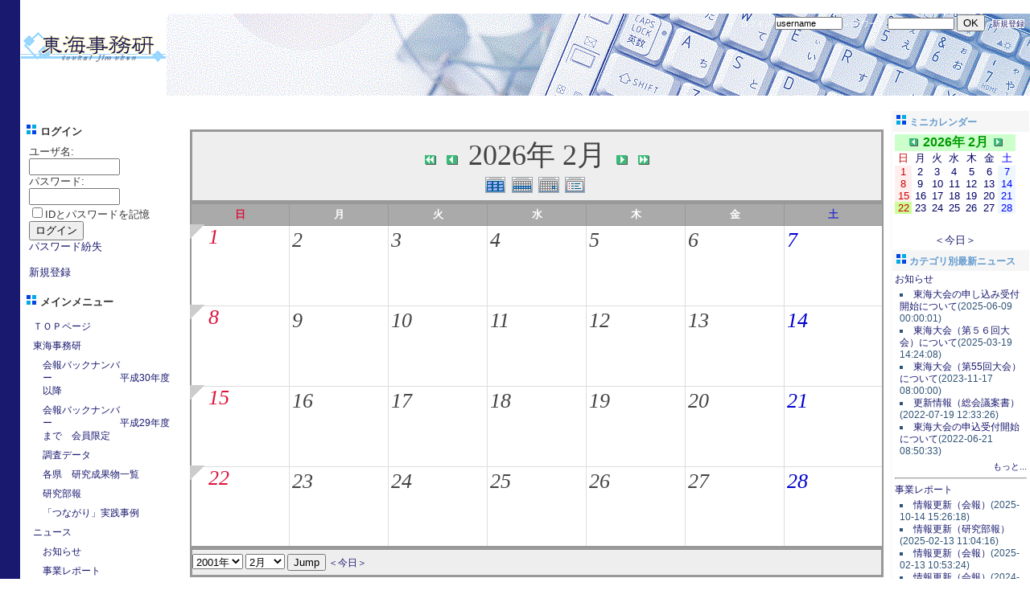

--- FILE ---
content_type: text/html; charset=UTF-8
request_url: http://toukaijimuken.sakura.ne.jp/modules/piCal/?cid=0&smode=Monthly&caldate=2026-2-22
body_size: 59303
content:
<!DOCTYPE html PUBLIC "-//W3C//DTD XHTML 1.0 Transitional//EN" "http://www.w3.org/TR/xhtml1/DTD/xhtml1-transitional.dtd">
<html xmlns="http://www.w3.org/1999/xhtml" xml:lang="ja" lang="ja">
<head>
<meta http-equiv="content-type" content="text/html; charset=UTF-8" />
<meta http-equiv="content-language" content="ja" />
<meta name="robots" content="index,follow" />
<meta name="keywords" content="東海,東海事務研,東海地区,公立小中学校,事務研究会,学校事務,共同実施,東海大会," />
<meta name="description" content="XOOPS Cube Legacy is a dynamic Object Oriented based open source portal script written in PHP." />
<meta name="rating" content="general" />
<meta name="author" content="東海地区公立小中学校事務研究会" />
<meta name="copyright" content="Copyright &copy; 2001-2011" />
<meta name="generator" content="XOOPS" />
<title>東海事務研WEB - piCal</title>
<link href="http://toukaijimuken.sakura.ne.jp/favicon.ico" rel="SHORTCUT ICON" />
<link rel="stylesheet" type="text/css" media="all" href="http://toukaijimuken.sakura.ne.jp/xoops.css" />
<link rel="stylesheet" type="text/css" media="all" href="http://toukaijimuken.sakura.ne.jp/themes/cosmos/style.css" />
<!-- RMV: added module header -->
<script type="text/javascript" src="http://www.google.com/jsapi"></script>
<script type="text/javascript"><!--
google.load("language", "1"); 
google.load("jquery", "1");
google.load("jqueryui", "1");
//-->
</script>
<link type="text/css" rel="stylesheet" href="http://ajax.googleapis.com/ajax/libs/jqueryui/1.7.0/themes/smoothness/jquery-ui.css" />
<style><!-- 
/* Style sheet for piCal (you can add embed css's here) */

tr.pical-monthly td { width: 90px; margin: 0; word-wrap:break-word; }
tr.pical-monthly td.pical-weekmark { width: 10px; margin: 0; }

table.pical-categoryform { table-layout:fixed; }
td.pical-categoryform { margin: 4px 0; }

--></style>

		<script type="text/javascript">
		<!--
		function d3pipes_add_script( url )
		{
			script = document.createElement("script");
			script.setAttribute("type", "text/javascript");
			script.setAttribute("src", url + "&time=" + (new Date().getTime()) );
			script.setAttribute("charset", "UTF-8");
			document.getElementsByTagName("head").item(0).appendChild(script);
		}

		function d3pipes_insert_html( id , html )
		{
		  document.getElementById( id ).innerHTML = html ;
		}
		//-->
		</script>
	<link rel="stylesheet" type="text/css" media="all" href="http://toukaijimuken.sakura.ne.jp/modules/treemenu2/index.php?act=css" /><link rel="stylesheet" type="text/css" media="screen" href="http://toukaijimuken.sakura.ne.jp/common/css/d3forum_common.css" />
<link rel="stylesheet" type="text/css" media="all" href="style.css" />
<script type="text/javascript">
<!--
//--></script><script type="text/javascript" src="http://toukaijimuken.sakura.ne.jp/include/xoops.js"></script><script type="text/javascript"><!--
//-->
</script>
</head>
<body>

<!-- ヘッダ部分の定義 -->
<table cellspacing="0">
<tr id="header">
<td id="headerlogo" rowspan=2>
<a href="http://toukaijimuken.sakura.ne.jp/"><img src="http://toukaijimuken.sakura.ne.jp/themes/cosmos/logo.gif"></a>
</td>
<td id="headerr1">&nbsp;</td>
</tr>

<tr>
<td id="headerr2">
	<form action="http://toukaijimuken.sakura.ne.jp/user.php" method="post" style="margin:0px;">

<input name="HypEncHint" type="hidden" value="ぷ" />
ログイン 
	<input type="text" name="uname" value="username" size=12 onMouseOver="this.focus();" onFocus="if(this.value == 'username') this.value = '';" style="font-size:11px; padding:0px;">
	パスワード <input type="password" size="12" name="pass" style="font-size:10px; padding:0px;">
	<input type="hidden" name="op" value="login"> 
	<input type="submit" value="OK">
	&nbsp;&nbsp;<a href="http://toukaijimuken.sakura.ne.jp/register.php">新規登録</a>&nbsp;&nbsp;
</td>
</form>


</td>
</tr>

</table>
<!-- ヘッダ部分終わり -->
<br>

<table cellspacing="0">
    <tr>
	<!-- 左ブロック部分の定義 -->
      <td id="leftcolumn">
        				<div class="blockTitle"><img src="http://toukaijimuken.sakura.ne.jp/themes/cosmos/point.gif"> ログイン</div>
				<div class="blockContent"><form action="http://toukaijimuken.sakura.ne.jp/user.php" method="post" style="margin-top: 0px;">

<input name="HypEncHint" type="hidden" value="ぷ" />

    ユーザ名: <br />
    <input name="uname" id="legacy_xoopsform_block_uname" type="text" size="12" maxlength="25" value="" /><br />
    パスワード: <br />
    <input name="pass" id="legacy_xoopsform_block_pass" type="password" size="12" maxlength="32" /><br />
    <label><input name="rememberme" class="formButton" id="legacy_xoopsform_rememberme_On" type="checkbox" value="On" />IDとパスワードを記憶</label><br />
    <input type="hidden" name="xoops_redirect" value="/modules/piCal/?cid=0&amp;smode=Monthly&amp;caldate=2026-2-22" />
    <input name="op" id="legacy_xoopsform_block_op" type="hidden" value="login" />
    <input name="submit" id="legacy_xoopsform_block_submit" type="submit" value="ログイン" /><br />
</form>
<a href="http://toukaijimuken.sakura.ne.jp/lostpass.php">パスワード紛失</a>
<br /><br />
  <a href="http://toukaijimuken.sakura.ne.jp/register.php">新規登録</a>
</div>
        				<div class="blockTitle"><img src="http://toukaijimuken.sakura.ne.jp/themes/cosmos/point.gif"> メインメニュー</div>
				<div class="blockContent"><table cellspacing="0"><tr><td id="mainmenu">

<!-- div id="treemenu2" -->

<a href="http://toukaijimuken.sakura.ne.jp/" class="menuTop menu0">ＴＯＰページ</a>
<a href="http://toukaijimuken.sakura.ne.jp/modules/pico/" class="menuMain menu0">東海事務研</a>
<a href="http://toukaijimuken.sakura.ne.jp/modules/pico/index.php?cat_id=10" class="menuSub menu1">会報バックナンバー　　　　　　　平成30年度以降</a>
<a href="http://toukaijimuken.sakura.ne.jp/modules/pico/index.php?cat_id=1" class="menuSub menu1">会報バックナンバー　　　　　　　平成29年度まで　会員限定</a>
<a href="http://toukaijimuken.sakura.ne.jp/modules/pico/index.php?cat_id=2" class="menuSub menu1">調査データ</a>
<a href="http://toukaijimuken.sakura.ne.jp/modules/pico/index.php?cat_id=8" class="menuSub menu1">各県　研究成果物一覧</a>
<a href="http://toukaijimuken.sakura.ne.jp/modules/pico/index.php?cat_id=11" class="menuSub menu1">研究部報</a>
<a href="http://toukaijimuken.sakura.ne.jp/modules/pico/index.php?cat_id=4" class="menuSub menu1">「つながり」実践事例</a>
<a href="http://toukaijimuken.sakura.ne.jp/modules/bulletin/" class="menuMain menu0">ニュース</a>
<a href="http://toukaijimuken.sakura.ne.jp/modules/bulletin/index.php?storytopic=2" class="menuSub menu1">お知らせ</a>
<a href="http://toukaijimuken.sakura.ne.jp/modules/bulletin/index.php?storytopic=1" class="menuSub menu1">事業レポート</a>
<a href="http://toukaijimuken.sakura.ne.jp/modules/pico2/" class="menuMain menu0">このサイトについて</a>
<a href="http://toukaijimuken.sakura.ne.jp/modules/pico2/index.php/content0001.html" class="menuSub menu1">サイトコンセプト</a>
<a href="http://toukaijimuken.sakura.ne.jp/modules/pico2/index.php/content0002.html" class="menuSub menu1">ガイドライン</a>
<a href="http://toukaijimuken.sakura.ne.jp/modules/pico2/index.php/content0003.html" class="menuSub menu1">プライバシーポリシー</a>
<a href="http://toukaijimuken.sakura.ne.jp/modules/pico2/index.php/content0004.html" class="menuSub menu1">リンクポリシー</a>
<a href="http://toukaijimuken.sakura.ne.jp/modules/cclinks/" class="menuMain menu0">リンク</a>
<a href="http://toukaijimuken.sakura.ne.jp/modules/search/" class="menuSub menu1">サイト内検索</a>
<a href="http://toukaijimuken.sakura.ne.jp/modules/ccenter/" class="menuMain menu0">お問い合わせ</a>

<!-- /div -->

</td></tr></table></div>
        		</td>
    <!-- 左ブロック終わり -->


      <td id="centercolumn">

        <!-- Display center blocks if any -->
                <!-- End display center blocks -->

        <div id="content">
          <div class='calframe'>
<!-- header -->
  <p class='calhead'>
  
  <a href='?cid=0&amp;smode=Monthly&amp;caldate=2025-2-22'>
    <img src='http://toukaijimuken.sakura.ne.jp/modules/piCal/images/default/arrowleftleft.gif' width='18' height='14' border='0' alt='去年' title='去年' />
  </a>
  <a href='?cid=0&amp;smode=Monthly&amp;caldate=2026-1-31'>
    <img src='http://toukaijimuken.sakura.ne.jp/modules/piCal/images/default/arrowleft.gif' width='18' height='14' border='0' alt='前月' title='前月' />
  </a>
  2026年 2月
  <a href='?cid=0&amp;smode=Monthly&amp;caldate=2026-3-1'>
    <img src='http://toukaijimuken.sakura.ne.jp/modules/piCal/images/default/arrowright.gif' width='18' height='14' border='0' alt='翌月' title='翌月' />
  </a>
  <a href='?cid=0&amp;smode=Monthly&amp;caldate=2027-2-22'>
    <img src='http://toukaijimuken.sakura.ne.jp/modules/piCal/images/default/arrowrightright.gif' width='18' height='14' border='0' alt='来年' title='来年' />
  </a>
  <br />
    <font size='1'>
    <a href='?cid=0&amp;smode=Yearly&amp;caldate=2026-2-22'>
    <img src='http://toukaijimuken.sakura.ne.jp/modules/piCal/images/default/year_on.gif' border='0' width='30' height='24' alt='年間表示' title='年間表示' /></a>
    <a href='?cid=0&amp;smode=Weekly&amp;caldate=2026-2-22'>
    <img src='http://toukaijimuken.sakura.ne.jp/modules/piCal/images/default/week_on.gif' border='0' width='30' height='24' alt='週表示' title='週表示' /></a>
    <a href='?cid=0&amp;smode=Daily&amp;caldate=2026-2-22'>
    <img src='http://toukaijimuken.sakura.ne.jp/modules/piCal/images/default/day_on.gif' border='0' width='30' height='24' alt='一日表示' title='一日表示' /></a>
    <a href='?cid=0&amp;smode=List&amp;caldate=2026-2-22'>
    <img src='http://toukaijimuken.sakura.ne.jp/modules/piCal/images/default/list_on.gif' border='0' width='30' height='24' alt='予定一覧表示' title='予定一覧表示' /></a>
    </font>
  </p>
  
	 <table id='calbody'>
	 <!-- week names -->
	 <tr class='week_header'>
	   <th class='sunday'>日</th>

	   <th class='calweekname'>月</th>
	   <th class='calweekname'>火</th>
	   <th class='calweekname'>水</th>
	   <th class='calweekname'>木</th>
	   <th class='calweekname'>金</th>
	   <th class='saturday'>土</th>
	   
	 </tr>
<td><div class='week_index'><a href='?cid=0&amp;smode=Weekly&amp;caldate=2026-2-1'><img src='http://toukaijimuken.sakura.ne.jp/modules/piCal/images/default/week_index.gif' alt='第1週' title='第1週' /></a></div>
<a href='?cid=0&amp;smode=Daily&amp;caldate=2026-2-1' class='calday_sunday'>1</a><a href='?cid=0&amp;smode=Monthly&amp;caldate=2026-2-1' class='stencil'>
				<img src='http://toukaijimuken.sakura.ne.jp/modules/piCal/images/default/spacer.gif' alt='' border='0' width='14' height='12' /></a><p class='event'></p></td>
<td><a href='?cid=0&amp;smode=Daily&amp;caldate=2026-2-2' class='calday_weekday'>2</a><a href='?cid=0&amp;smode=Monthly&amp;caldate=2026-2-2' class='stencil'>
				<img src='http://toukaijimuken.sakura.ne.jp/modules/piCal/images/default/spacer.gif' alt='' border='0' width='14' height='12' /></a><p class='event'></p></td>
<td><a href='?cid=0&amp;smode=Daily&amp;caldate=2026-2-3' class='calday_weekday'>3</a><a href='?cid=0&amp;smode=Monthly&amp;caldate=2026-2-3' class='stencil'>
				<img src='http://toukaijimuken.sakura.ne.jp/modules/piCal/images/default/spacer.gif' alt='' border='0' width='14' height='12' /></a><p class='event'></p></td>
<td><a href='?cid=0&amp;smode=Daily&amp;caldate=2026-2-4' class='calday_weekday'>4</a><a href='?cid=0&amp;smode=Monthly&amp;caldate=2026-2-4' class='stencil'>
				<img src='http://toukaijimuken.sakura.ne.jp/modules/piCal/images/default/spacer.gif' alt='' border='0' width='14' height='12' /></a><p class='event'></p></td>
<td><a href='?cid=0&amp;smode=Daily&amp;caldate=2026-2-5' class='calday_weekday'>5</a><a href='?cid=0&amp;smode=Monthly&amp;caldate=2026-2-5' class='stencil'>
				<img src='http://toukaijimuken.sakura.ne.jp/modules/piCal/images/default/spacer.gif' alt='' border='0' width='14' height='12' /></a><p class='event'></p></td>
<td><a href='?cid=0&amp;smode=Daily&amp;caldate=2026-2-6' class='calday_weekday'>6</a><a href='?cid=0&amp;smode=Monthly&amp;caldate=2026-2-6' class='stencil'>
				<img src='http://toukaijimuken.sakura.ne.jp/modules/piCal/images/default/spacer.gif' alt='' border='0' width='14' height='12' /></a><p class='event'></p></td>
<td><a href='?cid=0&amp;smode=Daily&amp;caldate=2026-2-7' class='calday_saturday'>7</a><a href='?cid=0&amp;smode=Monthly&amp;caldate=2026-2-7' class='stencil'>
				<img src='http://toukaijimuken.sakura.ne.jp/modules/piCal/images/default/spacer.gif' alt='' border='0' width='14' height='12' /></a><p class='event'></p></td>
</tr>
<td><div class='week_index'><a href='?cid=0&amp;smode=Weekly&amp;caldate=2026-2-8'><img src='http://toukaijimuken.sakura.ne.jp/modules/piCal/images/default/week_index.gif' alt='第2週' title='第2週' /></a></div>
<a href='?cid=0&amp;smode=Daily&amp;caldate=2026-2-8' class='calday_sunday'>8</a><a href='?cid=0&amp;smode=Monthly&amp;caldate=2026-2-8' class='stencil'>
				<img src='http://toukaijimuken.sakura.ne.jp/modules/piCal/images/default/spacer.gif' alt='' border='0' width='14' height='12' /></a><p class='event'></p></td>
<td><a href='?cid=0&amp;smode=Daily&amp;caldate=2026-2-9' class='calday_weekday'>9</a><a href='?cid=0&amp;smode=Monthly&amp;caldate=2026-2-9' class='stencil'>
				<img src='http://toukaijimuken.sakura.ne.jp/modules/piCal/images/default/spacer.gif' alt='' border='0' width='14' height='12' /></a><p class='event'></p></td>
<td><a href='?cid=0&amp;smode=Daily&amp;caldate=2026-2-10' class='calday_weekday'>10</a><a href='?cid=0&amp;smode=Monthly&amp;caldate=2026-2-10' class='stencil'>
				<img src='http://toukaijimuken.sakura.ne.jp/modules/piCal/images/default/spacer.gif' alt='' border='0' width='14' height='12' /></a><p class='event'></p></td>
<td><a href='?cid=0&amp;smode=Daily&amp;caldate=2026-2-11' class='calday_weekday'>11</a><a href='?cid=0&amp;smode=Monthly&amp;caldate=2026-2-11' class='stencil'>
				<img src='http://toukaijimuken.sakura.ne.jp/modules/piCal/images/default/spacer.gif' alt='' border='0' width='14' height='12' /></a><p class='event'></p></td>
<td><a href='?cid=0&amp;smode=Daily&amp;caldate=2026-2-12' class='calday_weekday'>12</a><a href='?cid=0&amp;smode=Monthly&amp;caldate=2026-2-12' class='stencil'>
				<img src='http://toukaijimuken.sakura.ne.jp/modules/piCal/images/default/spacer.gif' alt='' border='0' width='14' height='12' /></a><p class='event'></p></td>
<td><a href='?cid=0&amp;smode=Daily&amp;caldate=2026-2-13' class='calday_weekday'>13</a><a href='?cid=0&amp;smode=Monthly&amp;caldate=2026-2-13' class='stencil'>
				<img src='http://toukaijimuken.sakura.ne.jp/modules/piCal/images/default/spacer.gif' alt='' border='0' width='14' height='12' /></a><p class='event'></p></td>
<td><a href='?cid=0&amp;smode=Daily&amp;caldate=2026-2-14' class='calday_saturday'>14</a><a href='?cid=0&amp;smode=Monthly&amp;caldate=2026-2-14' class='stencil'>
				<img src='http://toukaijimuken.sakura.ne.jp/modules/piCal/images/default/spacer.gif' alt='' border='0' width='14' height='12' /></a><p class='event'></p></td>
</tr>
<td><div class='week_index'><a href='?cid=0&amp;smode=Weekly&amp;caldate=2026-2-15'><img src='http://toukaijimuken.sakura.ne.jp/modules/piCal/images/default/week_index.gif' alt='第3週' title='第3週' /></a></div>
<a href='?cid=0&amp;smode=Daily&amp;caldate=2026-2-15' class='calday_sunday'>15</a><a href='?cid=0&amp;smode=Monthly&amp;caldate=2026-2-15' class='stencil'>
				<img src='http://toukaijimuken.sakura.ne.jp/modules/piCal/images/default/spacer.gif' alt='' border='0' width='14' height='12' /></a><p class='event'></p></td>
<td><a href='?cid=0&amp;smode=Daily&amp;caldate=2026-2-16' class='calday_weekday'>16</a><a href='?cid=0&amp;smode=Monthly&amp;caldate=2026-2-16' class='stencil'>
				<img src='http://toukaijimuken.sakura.ne.jp/modules/piCal/images/default/spacer.gif' alt='' border='0' width='14' height='12' /></a><p class='event'></p></td>
<td><a href='?cid=0&amp;smode=Daily&amp;caldate=2026-2-17' class='calday_weekday'>17</a><a href='?cid=0&amp;smode=Monthly&amp;caldate=2026-2-17' class='stencil'>
				<img src='http://toukaijimuken.sakura.ne.jp/modules/piCal/images/default/spacer.gif' alt='' border='0' width='14' height='12' /></a><p class='event'></p></td>
<td><a href='?cid=0&amp;smode=Daily&amp;caldate=2026-2-18' class='calday_weekday'>18</a><a href='?cid=0&amp;smode=Monthly&amp;caldate=2026-2-18' class='stencil'>
				<img src='http://toukaijimuken.sakura.ne.jp/modules/piCal/images/default/spacer.gif' alt='' border='0' width='14' height='12' /></a><p class='event'></p></td>
<td><a href='?cid=0&amp;smode=Daily&amp;caldate=2026-2-19' class='calday_weekday'>19</a><a href='?cid=0&amp;smode=Monthly&amp;caldate=2026-2-19' class='stencil'>
				<img src='http://toukaijimuken.sakura.ne.jp/modules/piCal/images/default/spacer.gif' alt='' border='0' width='14' height='12' /></a><p class='event'></p></td>
<td><a href='?cid=0&amp;smode=Daily&amp;caldate=2026-2-20' class='calday_weekday'>20</a><a href='?cid=0&amp;smode=Monthly&amp;caldate=2026-2-20' class='stencil'>
				<img src='http://toukaijimuken.sakura.ne.jp/modules/piCal/images/default/spacer.gif' alt='' border='0' width='14' height='12' /></a><p class='event'></p></td>
<td><a href='?cid=0&amp;smode=Daily&amp;caldate=2026-2-21' class='calday_saturday'>21</a><a href='?cid=0&amp;smode=Monthly&amp;caldate=2026-2-21' class='stencil'>
				<img src='http://toukaijimuken.sakura.ne.jp/modules/piCal/images/default/spacer.gif' alt='' border='0' width='14' height='12' /></a><p class='event'></p></td>
</tr>
<td><div class='week_index'><a href='?cid=0&amp;smode=Weekly&amp;caldate=2026-2-22'><img src='http://toukaijimuken.sakura.ne.jp/modules/piCal/images/default/week_index.gif' alt='第4週' title='第4週' /></a></div>
<a href='?cid=0&amp;smode=Daily&amp;caldate=2026-2-22' class='calday_sunday'>22</a><a href='?cid=0&amp;smode=Monthly&amp;caldate=2026-2-22' class='stencil'>
				<img src='http://toukaijimuken.sakura.ne.jp/modules/piCal/images/default/spacer.gif' alt='' border='0' width='14' height='12' /></a><p class='event'></p></td>
<td><a href='?cid=0&amp;smode=Daily&amp;caldate=2026-2-23' class='calday_weekday'>23</a><a href='?cid=0&amp;smode=Monthly&amp;caldate=2026-2-23' class='stencil'>
				<img src='http://toukaijimuken.sakura.ne.jp/modules/piCal/images/default/spacer.gif' alt='' border='0' width='14' height='12' /></a><p class='event'></p></td>
<td><a href='?cid=0&amp;smode=Daily&amp;caldate=2026-2-24' class='calday_weekday'>24</a><a href='?cid=0&amp;smode=Monthly&amp;caldate=2026-2-24' class='stencil'>
				<img src='http://toukaijimuken.sakura.ne.jp/modules/piCal/images/default/spacer.gif' alt='' border='0' width='14' height='12' /></a><p class='event'></p></td>
<td><a href='?cid=0&amp;smode=Daily&amp;caldate=2026-2-25' class='calday_weekday'>25</a><a href='?cid=0&amp;smode=Monthly&amp;caldate=2026-2-25' class='stencil'>
				<img src='http://toukaijimuken.sakura.ne.jp/modules/piCal/images/default/spacer.gif' alt='' border='0' width='14' height='12' /></a><p class='event'></p></td>
<td><a href='?cid=0&amp;smode=Daily&amp;caldate=2026-2-26' class='calday_weekday'>26</a><a href='?cid=0&amp;smode=Monthly&amp;caldate=2026-2-26' class='stencil'>
				<img src='http://toukaijimuken.sakura.ne.jp/modules/piCal/images/default/spacer.gif' alt='' border='0' width='14' height='12' /></a><p class='event'></p></td>
<td><a href='?cid=0&amp;smode=Daily&amp;caldate=2026-2-27' class='calday_weekday'>27</a><a href='?cid=0&amp;smode=Monthly&amp;caldate=2026-2-27' class='stencil'>
				<img src='http://toukaijimuken.sakura.ne.jp/modules/piCal/images/default/spacer.gif' alt='' border='0' width='14' height='12' /></a><p class='event'></p></td>
<td><a href='?cid=0&amp;smode=Daily&amp;caldate=2026-2-28' class='calday_saturday'>28</a><a href='?cid=0&amp;smode=Monthly&amp;caldate=2026-2-28' class='stencil'>
				<img src='http://toukaijimuken.sakura.ne.jp/modules/piCal/images/default/spacer.gif' alt='' border='0' width='14' height='12' /></a><p class='event'></p></td>
</tr>
</table>

</div>
  <div class = "cal_selector">
    <form action='?cid=0&amp;smode=Monthly&amp;' method='post'>

<input name="HypEncHint" type="hidden" value="ぷ" />

    <select name='pical_year'>			<option value='2001'>2001年</option>
			<option value='2002'>2002年</option>
			<option value='2003'>2003年</option>
			<option value='2004'>2004年</option>
			<option value='2005'>2005年</option>
			<option value='2006'>2006年</option>
			<option value='2007'>2007年</option>
			<option value='2008'>2008年</option>
			<option value='2009'>2009年</option>
			<option value='2010'>2010年</option>
			<option value='2011'>2011年</option>
			<option value='2012'>2012年</option>
			<option value='2013'>2013年</option>
			<option value='2014'>2014年</option>
			<option value='2015'>2015年</option>
			<option value='2016'>2016年</option>
			<option value='2017'>2017年</option>
			<option value='2018'>2018年</option>
			<option value='2019'>2019年</option>
			<option value='2020'>2020年</option>
</select>
    <select name='pical_month'>			<option value='1'>1月</option>
			<option value='2' selected='selected'>2月</option>
			<option value='3'>3月</option>
			<option value='4'>4月</option>
			<option value='5'>5月</option>
			<option value='6'>6月</option>
			<option value='7'>7月</option>
			<option value='8'>8月</option>
			<option value='9'>9月</option>
			<option value='10'>10月</option>
			<option value='11'>11月</option>
			<option value='12'>12月</option>
</select>
    <input type='submit' name='pical_jumpcaldate' value='Jump'>
    <a href='?cid=0&amp;smode=Monthly'>＜今日＞</a>
    </form>
  </div>
  <div class = "minical_left">
    <table id="minical">
  <!-- header part -->
  <tr>
    <th colspan="7">
    2026年 1月
    </th>
  </tr>
  <!-- day name loop -->
  <tr>
    <td align='center'><font size='2' color='#CC0000'><span class='calweekname'>日</span></font></td>
    <td align='center'><font size='2' color='#000066'><span class='calweekname'>月</span></font></td>
    <td align='center'><font size='2' color='#000066'><span class='calweekname'>火</span></font></td>
    <td align='center'><font size='2' color='#000066'><span class='calweekname'>水</span></font></td>
    <td align='center'><font size='2' color='#000066'><span class='calweekname'>木</span></font></td>
    <td align='center'><font size='2' color='#000066'><span class='calweekname'>金</span></font></td>
    <td align='center'><font size='2' color='#0000FF'><span class='calweekname'>土</span></font></td>

  </tr>
  <!-- weekly loop -->
  <tr>
    <!-- daily loop -->
    <td>
      <span class='calbody'>
      <img src='http://toukaijimuken.sakura.ne.jp/modules/piCal/images/default/spacer.gif' alt='' width='20' height='12' />
      </span>
    </td>
    <td>
      <span class='calbody'>
      <img src='http://toukaijimuken.sakura.ne.jp/modules/piCal/images/default/spacer.gif' alt='' width='20' height='12' />
      </span>
    </td>
    <td>
      <span class='calbody'>
      <img src='http://toukaijimuken.sakura.ne.jp/modules/piCal/images/default/spacer.gif' alt='' width='20' height='12' />
      </span>
    </td>
    <td>
      <span class='calbody'>
      <img src='http://toukaijimuken.sakura.ne.jp/modules/piCal/images/default/spacer.gif' alt='' width='20' height='12' />
      </span>
    </td>
    <td align='center' bgcolor='#FFFFFF'>
      <a href='?caldate=2026-1-1&amp;' class='calbody'>
      <font size='2' color='#000066'><span class='calbody'>1</span></font>
      </a>
    </td>
    <td align='center' bgcolor='#FFFFFF'>
      <a href='?caldate=2026-1-2&amp;' class='calbody'>
      <font size='2' color='#000066'><span class='calbody'>2</span></font>
      </a>
    </td>
    <td align='center' bgcolor='#EEF7FF'>
      <a href='?caldate=2026-1-3&amp;' class='calbody'>
      <font size='2' color='#0000FF'><span class='calbody'>3</span></font>
      </a>
    </td>

  </tr>
  <tr>
    <!-- daily loop -->
    <td align='center' bgcolor='#FFEEEE'>
      <a href='?caldate=2026-1-4&amp;' class='calbody'>
      <font size='2' color='#CC0000'><span class='calbody'>4</span></font>
      </a>
    </td>
    <td align='center' bgcolor='#FFFFFF'>
      <a href='?caldate=2026-1-5&amp;' class='calbody'>
      <font size='2' color='#000066'><span class='calbody'>5</span></font>
      </a>
    </td>
    <td align='center' bgcolor='#FFFFFF'>
      <a href='?caldate=2026-1-6&amp;' class='calbody'>
      <font size='2' color='#000066'><span class='calbody'>6</span></font>
      </a>
    </td>
    <td align='center' bgcolor='#FFFFFF'>
      <a href='?caldate=2026-1-7&amp;' class='calbody'>
      <font size='2' color='#000066'><span class='calbody'>7</span></font>
      </a>
    </td>
    <td align='center' bgcolor='#FFFFFF'>
      <a href='?caldate=2026-1-8&amp;' class='calbody'>
      <font size='2' color='#000066'><span class='calbody'>8</span></font>
      </a>
    </td>
    <td align='center' bgcolor='#FFFFFF'>
      <a href='?caldate=2026-1-9&amp;' class='calbody'>
      <font size='2' color='#000066'><span class='calbody'>9</span></font>
      </a>
    </td>
    <td align='center' bgcolor='#EEF7FF'>
      <a href='?caldate=2026-1-10&amp;' class='calbody'>
      <font size='2' color='#0000FF'><span class='calbody'>10</span></font>
      </a>
    </td>

  </tr>
  <tr>
    <!-- daily loop -->
    <td align='center' bgcolor='#FFEEEE'>
      <a href='?caldate=2026-1-11&amp;' class='calbody'>
      <font size='2' color='#CC0000'><span class='calbody'>11</span></font>
      </a>
    </td>
    <td align='center' bgcolor='#FFFFFF'>
      <a href='?caldate=2026-1-12&amp;' class='calbody'>
      <font size='2' color='#000066'><span class='calbody'>12</span></font>
      </a>
    </td>
    <td align='center' bgcolor='#FFFFFF'>
      <a href='?caldate=2026-1-13&amp;' class='calbody'>
      <font size='2' color='#000066'><span class='calbody'>13</span></font>
      </a>
    </td>
    <td align='center' bgcolor='#FFFFFF'>
      <a href='?caldate=2026-1-14&amp;' class='calbody'>
      <font size='2' color='#000066'><span class='calbody'>14</span></font>
      </a>
    </td>
    <td align='center' bgcolor='#FFFFFF'>
      <a href='?caldate=2026-1-15&amp;' class='calbody'>
      <font size='2' color='#000066'><span class='calbody'>15</span></font>
      </a>
    </td>
    <td align='center' bgcolor='#FFFFFF'>
      <a href='?caldate=2026-1-16&amp;' class='calbody'>
      <font size='2' color='#000066'><span class='calbody'>16</span></font>
      </a>
    </td>
    <td align='center' bgcolor='#EEF7FF'>
      <a href='?caldate=2026-1-17&amp;' class='calbody'>
      <font size='2' color='#0000FF'><span class='calbody'>17</span></font>
      </a>
    </td>

  </tr>
  <tr>
    <!-- daily loop -->
    <td align='center' bgcolor='#FFEEEE'>
      <a href='?caldate=2026-1-18&amp;' class='calbody'>
      <font size='2' color='#CC0000'><span class='calbody'>18</span></font>
      </a>
    </td>
    <td align='center' bgcolor='#FFFFFF'>
      <a href='?caldate=2026-1-19&amp;' class='calbody'>
      <font size='2' color='#000066'><span class='calbody'>19</span></font>
      </a>
    </td>
    <td align='center' bgcolor='#FFFFFF'>
      <a href='?caldate=2026-1-20&amp;' class='calbody'>
      <font size='2' color='#000066'><span class='calbody'>20</span></font>
      </a>
    </td>
    <td align='center' bgcolor='#FFFFFF'>
      <a href='?caldate=2026-1-21&amp;' class='calbody'>
      <font size='2' color='#000066'><span class='calbody'>21</span></font>
      </a>
    </td>
    <td align='center' bgcolor='#FFFFFF'>
      <a href='?caldate=2026-1-22&amp;' class='calbody'>
      <font size='2' color='#000066'><span class='calbody'>22</span></font>
      </a>
    </td>
    <td align='center' bgcolor='#FFFFFF'>
      <a href='?caldate=2026-1-23&amp;' class='calbody'>
      <font size='2' color='#000066'><span class='calbody'>23</span></font>
      </a>
    </td>
    <td align='center' bgcolor='#EEF7FF'>
      <a href='?caldate=2026-1-24&amp;' class='calbody'>
      <font size='2' color='#0000FF'><span class='calbody'>24</span></font>
      </a>
    </td>

  </tr>
  <tr>
    <!-- daily loop -->
    <td align='center' bgcolor='#FFEEEE'>
      <a href='?caldate=2026-1-25&amp;' class='calbody'>
      <font size='2' color='#CC0000'><span class='calbody'>25</span></font>
      </a>
    </td>
    <td align='center' bgcolor='#FFFFFF'>
      <a href='?caldate=2026-1-26&amp;' class='calbody'>
      <font size='2' color='#000066'><span class='calbody'>26</span></font>
      </a>
    </td>
    <td align='center' bgcolor='#FFFFFF'>
      <a href='?caldate=2026-1-27&amp;' class='calbody'>
      <font size='2' color='#000066'><span class='calbody'>27</span></font>
      </a>
    </td>
    <td align='center' bgcolor='#FFFFFF'>
      <a href='?caldate=2026-1-28&amp;' class='calbody'>
      <font size='2' color='#000066'><span class='calbody'>28</span></font>
      </a>
    </td>
    <td align='center' bgcolor='#FFFFFF'>
      <a href='?caldate=2026-1-29&amp;' class='calbody'>
      <font size='2' color='#000066'><span class='calbody'>29</span></font>
      </a>
    </td>
    <td align='center' bgcolor='#FFFFFF'>
      <a href='?caldate=2026-1-30&amp;' class='calbody'>
      <font size='2' color='#000066'><span class='calbody'>30</span></font>
      </a>
    </td>
    <td align='center' bgcolor='#EEF7FF'>
      <a href='?caldate=2026-1-31&amp;' class='calbody'>
      <font size='2' color='#0000FF'><span class='calbody'>31</span></font>
      </a>
    </td>

  </tr>
  <tr>
    <!-- daily loop -->
    <td>
      <span class='calbody'>
      <img src='http://toukaijimuken.sakura.ne.jp/modules/piCal/images/default/spacer.gif' alt='' width='20' height='12' />
      </span>
    </td>
    <td>
      <span class='calbody'>
      <img src='http://toukaijimuken.sakura.ne.jp/modules/piCal/images/default/spacer.gif' alt='' width='20' height='12' />
      </span>
    </td>
    <td>
      <span class='calbody'>
      <img src='http://toukaijimuken.sakura.ne.jp/modules/piCal/images/default/spacer.gif' alt='' width='20' height='12' />
      </span>
    </td>
    <td>
      <span class='calbody'>
      <img src='http://toukaijimuken.sakura.ne.jp/modules/piCal/images/default/spacer.gif' alt='' width='20' height='12' />
      </span>
    </td>
    <td>
      <span class='calbody'>
      <img src='http://toukaijimuken.sakura.ne.jp/modules/piCal/images/default/spacer.gif' alt='' width='20' height='12' />
      </span>
    </td>
    <td>
      <span class='calbody'>
      <img src='http://toukaijimuken.sakura.ne.jp/modules/piCal/images/default/spacer.gif' alt='' width='20' height='12' />
      </span>
    </td>
    <td>
      <span class='calbody'>
      <img src='http://toukaijimuken.sakura.ne.jp/modules/piCal/images/default/spacer.gif' alt='' width='20' height='12' />
      </span>
    </td>

  </tr>

</table>

  </div>
  <div class = "minical_right">
    <table id="minical">
  <!-- header part -->
  <tr>
    <th colspan="7">
    2026年 3月
    </th>
  </tr>
  <!-- day name loop -->
  <tr>
    <td align='center'><font size='2' color='#CC0000'><span class='calweekname'>日</span></font></td>
    <td align='center'><font size='2' color='#000066'><span class='calweekname'>月</span></font></td>
    <td align='center'><font size='2' color='#000066'><span class='calweekname'>火</span></font></td>
    <td align='center'><font size='2' color='#000066'><span class='calweekname'>水</span></font></td>
    <td align='center'><font size='2' color='#000066'><span class='calweekname'>木</span></font></td>
    <td align='center'><font size='2' color='#000066'><span class='calweekname'>金</span></font></td>
    <td align='center'><font size='2' color='#0000FF'><span class='calweekname'>土</span></font></td>

  </tr>
  <!-- weekly loop -->
  <tr>
    <!-- daily loop -->
    <td align='center' bgcolor='#FFEEEE'>
      <a href='?caldate=2026-3-1&amp;' class='calbody'>
      <font size='2' color='#CC0000'><span class='calbody'>1</span></font>
      </a>
    </td>
    <td align='center' bgcolor='#FFFFFF'>
      <a href='?caldate=2026-3-2&amp;' class='calbody'>
      <font size='2' color='#000066'><span class='calbody'>2</span></font>
      </a>
    </td>
    <td align='center' bgcolor='#FFFFFF'>
      <a href='?caldate=2026-3-3&amp;' class='calbody'>
      <font size='2' color='#000066'><span class='calbody'>3</span></font>
      </a>
    </td>
    <td align='center' bgcolor='#FFFFFF'>
      <a href='?caldate=2026-3-4&amp;' class='calbody'>
      <font size='2' color='#000066'><span class='calbody'>4</span></font>
      </a>
    </td>
    <td align='center' bgcolor='#FFFFFF'>
      <a href='?caldate=2026-3-5&amp;' class='calbody'>
      <font size='2' color='#000066'><span class='calbody'>5</span></font>
      </a>
    </td>
    <td align='center' bgcolor='#FFFFFF'>
      <a href='?caldate=2026-3-6&amp;' class='calbody'>
      <font size='2' color='#000066'><span class='calbody'>6</span></font>
      </a>
    </td>
    <td align='center' bgcolor='#EEF7FF'>
      <a href='?caldate=2026-3-7&amp;' class='calbody'>
      <font size='2' color='#0000FF'><span class='calbody'>7</span></font>
      </a>
    </td>

  </tr>
  <tr>
    <!-- daily loop -->
    <td align='center' bgcolor='#FFEEEE'>
      <a href='?caldate=2026-3-8&amp;' class='calbody'>
      <font size='2' color='#CC0000'><span class='calbody'>8</span></font>
      </a>
    </td>
    <td align='center' bgcolor='#FFFFFF'>
      <a href='?caldate=2026-3-9&amp;' class='calbody'>
      <font size='2' color='#000066'><span class='calbody'>9</span></font>
      </a>
    </td>
    <td align='center' bgcolor='#FFFFFF'>
      <a href='?caldate=2026-3-10&amp;' class='calbody'>
      <font size='2' color='#000066'><span class='calbody'>10</span></font>
      </a>
    </td>
    <td align='center' bgcolor='#FFFFFF'>
      <a href='?caldate=2026-3-11&amp;' class='calbody'>
      <font size='2' color='#000066'><span class='calbody'>11</span></font>
      </a>
    </td>
    <td align='center' bgcolor='#FFFFFF'>
      <a href='?caldate=2026-3-12&amp;' class='calbody'>
      <font size='2' color='#000066'><span class='calbody'>12</span></font>
      </a>
    </td>
    <td align='center' bgcolor='#FFFFFF'>
      <a href='?caldate=2026-3-13&amp;' class='calbody'>
      <font size='2' color='#000066'><span class='calbody'>13</span></font>
      </a>
    </td>
    <td align='center' bgcolor='#EEF7FF'>
      <a href='?caldate=2026-3-14&amp;' class='calbody'>
      <font size='2' color='#0000FF'><span class='calbody'>14</span></font>
      </a>
    </td>

  </tr>
  <tr>
    <!-- daily loop -->
    <td align='center' bgcolor='#FFEEEE'>
      <a href='?caldate=2026-3-15&amp;' class='calbody'>
      <font size='2' color='#CC0000'><span class='calbody'>15</span></font>
      </a>
    </td>
    <td align='center' bgcolor='#FFFFFF'>
      <a href='?caldate=2026-3-16&amp;' class='calbody'>
      <font size='2' color='#000066'><span class='calbody'>16</span></font>
      </a>
    </td>
    <td align='center' bgcolor='#FFFFFF'>
      <a href='?caldate=2026-3-17&amp;' class='calbody'>
      <font size='2' color='#000066'><span class='calbody'>17</span></font>
      </a>
    </td>
    <td align='center' bgcolor='#FFFFFF'>
      <a href='?caldate=2026-3-18&amp;' class='calbody'>
      <font size='2' color='#000066'><span class='calbody'>18</span></font>
      </a>
    </td>
    <td align='center' bgcolor='#FFFFFF'>
      <a href='?caldate=2026-3-19&amp;' class='calbody'>
      <font size='2' color='#000066'><span class='calbody'>19</span></font>
      </a>
    </td>
    <td align='center' bgcolor='#FFFFFF'>
      <a href='?caldate=2026-3-20&amp;' class='calbody'>
      <font size='2' color='#000066'><span class='calbody'>20</span></font>
      </a>
    </td>
    <td align='center' bgcolor='#EEF7FF'>
      <a href='?caldate=2026-3-21&amp;' class='calbody'>
      <font size='2' color='#0000FF'><span class='calbody'>21</span></font>
      </a>
    </td>

  </tr>
  <tr>
    <!-- daily loop -->
    <td align='center' bgcolor='#FFEEEE'>
      <a href='?caldate=2026-3-22&amp;' class='calbody'>
      <font size='2' color='#CC0000'><span class='calbody'>22</span></font>
      </a>
    </td>
    <td align='center' bgcolor='#FFFFFF'>
      <a href='?caldate=2026-3-23&amp;' class='calbody'>
      <font size='2' color='#000066'><span class='calbody'>23</span></font>
      </a>
    </td>
    <td align='center' bgcolor='#FFFFFF'>
      <a href='?caldate=2026-3-24&amp;' class='calbody'>
      <font size='2' color='#000066'><span class='calbody'>24</span></font>
      </a>
    </td>
    <td align='center' bgcolor='#FFFFFF'>
      <a href='?caldate=2026-3-25&amp;' class='calbody'>
      <font size='2' color='#000066'><span class='calbody'>25</span></font>
      </a>
    </td>
    <td align='center' bgcolor='#FFFFFF'>
      <a href='?caldate=2026-3-26&amp;' class='calbody'>
      <font size='2' color='#000066'><span class='calbody'>26</span></font>
      </a>
    </td>
    <td align='center' bgcolor='#FFFFFF'>
      <a href='?caldate=2026-3-27&amp;' class='calbody'>
      <font size='2' color='#000066'><span class='calbody'>27</span></font>
      </a>
    </td>
    <td align='center' bgcolor='#EEF7FF'>
      <a href='?caldate=2026-3-28&amp;' class='calbody'>
      <font size='2' color='#0000FF'><span class='calbody'>28</span></font>
      </a>
    </td>

  </tr>
  <tr>
    <!-- daily loop -->
    <td align='center' bgcolor='#FFEEEE'>
      <a href='?caldate=2026-3-29&amp;' class='calbody'>
      <font size='2' color='#CC0000'><span class='calbody'>29</span></font>
      </a>
    </td>
    <td align='center' bgcolor='#FFFFFF'>
      <a href='?caldate=2026-3-30&amp;' class='calbody'>
      <font size='2' color='#000066'><span class='calbody'>30</span></font>
      </a>
    </td>
    <td align='center' bgcolor='#FFFFFF'>
      <a href='?caldate=2026-3-31&amp;' class='calbody'>
      <font size='2' color='#000066'><span class='calbody'>31</span></font>
      </a>
    </td>
    <td>
      <span class='calbody'>
      <img src='http://toukaijimuken.sakura.ne.jp/modules/piCal/images/default/spacer.gif' alt='' width='20' height='12' />
      </span>
    </td>
    <td>
      <span class='calbody'>
      <img src='http://toukaijimuken.sakura.ne.jp/modules/piCal/images/default/spacer.gif' alt='' width='20' height='12' />
      </span>
    </td>
    <td>
      <span class='calbody'>
      <img src='http://toukaijimuken.sakura.ne.jp/modules/piCal/images/default/spacer.gif' alt='' width='20' height='12' />
      </span>
    </td>
    <td>
      <span class='calbody'>
      <img src='http://toukaijimuken.sakura.ne.jp/modules/piCal/images/default/spacer.gif' alt='' width='20' height='12' />
      </span>
    </td>

  </tr>
  <tr>
    <!-- daily loop -->
    <td>
      <span class='calbody'>
      <img src='http://toukaijimuken.sakura.ne.jp/modules/piCal/images/default/spacer.gif' alt='' width='20' height='12' />
      </span>
    </td>
    <td>
      <span class='calbody'>
      <img src='http://toukaijimuken.sakura.ne.jp/modules/piCal/images/default/spacer.gif' alt='' width='20' height='12' />
      </span>
    </td>
    <td>
      <span class='calbody'>
      <img src='http://toukaijimuken.sakura.ne.jp/modules/piCal/images/default/spacer.gif' alt='' width='20' height='12' />
      </span>
    </td>
    <td>
      <span class='calbody'>
      <img src='http://toukaijimuken.sakura.ne.jp/modules/piCal/images/default/spacer.gif' alt='' width='20' height='12' />
      </span>
    </td>
    <td>
      <span class='calbody'>
      <img src='http://toukaijimuken.sakura.ne.jp/modules/piCal/images/default/spacer.gif' alt='' width='20' height='12' />
      </span>
    </td>
    <td>
      <span class='calbody'>
      <img src='http://toukaijimuken.sakura.ne.jp/modules/piCal/images/default/spacer.gif' alt='' width='20' height='12' />
      </span>
    </td>
    <td>
      <span class='calbody'>
      <img src='http://toukaijimuken.sakura.ne.jp/modules/piCal/images/default/spacer.gif' alt='' width='20' height='12' />
      </span>
    </td>

  </tr>

</table>

  </div>
  <div class = "cal_footer">
    <a href='http://xoops.peak.ne.jp/' target='_blank'>piCal-0.8</a>
    <a href="http://toukaijimuken.sakura.ne.jp/modules/piCal/print.php?cid=0&amp;smode=Monthly&amp;caldate=2026-2-22" target="_blank">
      <img src="http://toukaijimuken.sakura.ne.jp/modules/piCal/images/default/print.gif" alt="印刷" title="印刷" border="0"  />
    </a>
  </div>

        </div>
      </td>

      
      <!-- 右ブロック部分の定義 -->
      <td id="rightcolumn">
        						<div class="blockTitle"><img src="http://toukaijimuken.sakura.ne.jp/themes/cosmos/point.gif"> ミニカレンダー</div>
						<div class="blockContent">
<table border='0' cellspacing='0' cellpadding='0' width='150' style='width:150px;line-height:normal;margin:0px;'>
  <tr>
    <td width='150' class='calframe' style=''>
      <table border='0' cellspacing='0' cellpadding='0' width='100%' style='border-collapse:collapse;margin:0px;'>

        <!-- header part -->
        <tr>
          <td nowrap='nowrap' colspan='7' align='center' bgcolor='#CCFFCC' valign='middle' style='vertical-align:middle;'><a href='http://toukaijimuken.sakura.ne.jp/modules/piCal/index.php?caldate=2026-1-31'><img src='http://toukaijimuken.sakura.ne.jp/modules/piCal/images/default/miniarrowleft.gif' width='18' height='14' border='0' alt='前月' title='前月' /></a><font size='3' color='#009900'><b><span class='calhead'>2026年 2月</span></b></font><a href='http://toukaijimuken.sakura.ne.jp/modules/piCal/index.php?caldate=2026-3-1'><img src='http://toukaijimuken.sakura.ne.jp/modules/piCal/images/default/miniarrowright.gif' width='18' height='14' border='0' alt='翌月' title='翌月' /></a></td>
        </tr>

        <tr>
          <!-- day name loop -->
          <td align='center'><font size='2' color='#CC0000'><span class='calweekname'>日</span></font></td>
          <td align='center'><font size='2' color='#000066'><span class='calweekname'>月</span></font></td>
          <td align='center'><font size='2' color='#000066'><span class='calweekname'>火</span></font></td>
          <td align='center'><font size='2' color='#000066'><span class='calweekname'>水</span></font></td>
          <td align='center'><font size='2' color='#000066'><span class='calweekname'>木</span></font></td>
          <td align='center'><font size='2' color='#000066'><span class='calweekname'>金</span></font></td>
          <td align='center'><font size='2' color='#0000FF'><span class='calweekname'>土</span></font></td>

        </tr>

        <!-- weekly loop -->
        <tr>
          <!-- daily loop -->
              <td align='center' bgcolor='#FFEEEE'><a href='http://toukaijimuken.sakura.ne.jp/modules/piCal/index.php?caldate=2026-2-1&amp;smode=Monthly' class='calbody'><font size='2' color='#CC0000'><span class='calbody'>1</span></font></a></td>
              <td align='center' bgcolor='#FFFFFF'><a href='http://toukaijimuken.sakura.ne.jp/modules/piCal/index.php?caldate=2026-2-2&amp;smode=Monthly' class='calbody'><font size='2' color='#000066'><span class='calbody'>2</span></font></a></td>
              <td align='center' bgcolor='#FFFFFF'><a href='http://toukaijimuken.sakura.ne.jp/modules/piCal/index.php?caldate=2026-2-3&amp;smode=Monthly' class='calbody'><font size='2' color='#000066'><span class='calbody'>3</span></font></a></td>
              <td align='center' bgcolor='#FFFFFF'><a href='http://toukaijimuken.sakura.ne.jp/modules/piCal/index.php?caldate=2026-2-4&amp;smode=Monthly' class='calbody'><font size='2' color='#000066'><span class='calbody'>4</span></font></a></td>
              <td align='center' bgcolor='#FFFFFF'><a href='http://toukaijimuken.sakura.ne.jp/modules/piCal/index.php?caldate=2026-2-5&amp;smode=Monthly' class='calbody'><font size='2' color='#000066'><span class='calbody'>5</span></font></a></td>
              <td align='center' bgcolor='#FFFFFF'><a href='http://toukaijimuken.sakura.ne.jp/modules/piCal/index.php?caldate=2026-2-6&amp;smode=Monthly' class='calbody'><font size='2' color='#000066'><span class='calbody'>6</span></font></a></td>
              <td align='center' bgcolor='#EEF7FF'><a href='http://toukaijimuken.sakura.ne.jp/modules/piCal/index.php?caldate=2026-2-7&amp;smode=Monthly' class='calbody'><font size='2' color='#0000FF'><span class='calbody'>7</span></font></a></td>

        </tr>
        <tr>
          <!-- daily loop -->
              <td align='center' bgcolor='#FFEEEE'><a href='http://toukaijimuken.sakura.ne.jp/modules/piCal/index.php?caldate=2026-2-8&amp;smode=Monthly' class='calbody'><font size='2' color='#CC0000'><span class='calbody'>8</span></font></a></td>
              <td align='center' bgcolor='#FFFFFF'><a href='http://toukaijimuken.sakura.ne.jp/modules/piCal/index.php?caldate=2026-2-9&amp;smode=Monthly' class='calbody'><font size='2' color='#000066'><span class='calbody'>9</span></font></a></td>
              <td align='center' bgcolor='#FFFFFF'><a href='http://toukaijimuken.sakura.ne.jp/modules/piCal/index.php?caldate=2026-2-10&amp;smode=Monthly' class='calbody'><font size='2' color='#000066'><span class='calbody'>10</span></font></a></td>
              <td align='center' bgcolor='#FFFFFF'><a href='http://toukaijimuken.sakura.ne.jp/modules/piCal/index.php?caldate=2026-2-11&amp;smode=Monthly' class='calbody'><font size='2' color='#000066'><span class='calbody'>11</span></font></a></td>
              <td align='center' bgcolor='#FFFFFF'><a href='http://toukaijimuken.sakura.ne.jp/modules/piCal/index.php?caldate=2026-2-12&amp;smode=Monthly' class='calbody'><font size='2' color='#000066'><span class='calbody'>12</span></font></a></td>
              <td align='center' bgcolor='#FFFFFF'><a href='http://toukaijimuken.sakura.ne.jp/modules/piCal/index.php?caldate=2026-2-13&amp;smode=Monthly' class='calbody'><font size='2' color='#000066'><span class='calbody'>13</span></font></a></td>
              <td align='center' bgcolor='#EEF7FF'><a href='http://toukaijimuken.sakura.ne.jp/modules/piCal/index.php?caldate=2026-2-14&amp;smode=Monthly' class='calbody'><font size='2' color='#0000FF'><span class='calbody'>14</span></font></a></td>

        </tr>
        <tr>
          <!-- daily loop -->
              <td align='center' bgcolor='#FFEEEE'><a href='http://toukaijimuken.sakura.ne.jp/modules/piCal/index.php?caldate=2026-2-15&amp;smode=Monthly' class='calbody'><font size='2' color='#CC0000'><span class='calbody'>15</span></font></a></td>
              <td align='center' bgcolor='#FFFFFF'><a href='http://toukaijimuken.sakura.ne.jp/modules/piCal/index.php?caldate=2026-2-16&amp;smode=Monthly' class='calbody'><font size='2' color='#000066'><span class='calbody'>16</span></font></a></td>
              <td align='center' bgcolor='#FFFFFF'><a href='http://toukaijimuken.sakura.ne.jp/modules/piCal/index.php?caldate=2026-2-17&amp;smode=Monthly' class='calbody'><font size='2' color='#000066'><span class='calbody'>17</span></font></a></td>
              <td align='center' bgcolor='#FFFFFF'><a href='http://toukaijimuken.sakura.ne.jp/modules/piCal/index.php?caldate=2026-2-18&amp;smode=Monthly' class='calbody'><font size='2' color='#000066'><span class='calbody'>18</span></font></a></td>
              <td align='center' bgcolor='#FFFFFF'><a href='http://toukaijimuken.sakura.ne.jp/modules/piCal/index.php?caldate=2026-2-19&amp;smode=Monthly' class='calbody'><font size='2' color='#000066'><span class='calbody'>19</span></font></a></td>
              <td align='center' bgcolor='#FFFFFF'><a href='http://toukaijimuken.sakura.ne.jp/modules/piCal/index.php?caldate=2026-2-20&amp;smode=Monthly' class='calbody'><font size='2' color='#000066'><span class='calbody'>20</span></font></a></td>
              <td align='center' bgcolor='#EEF7FF'><a href='http://toukaijimuken.sakura.ne.jp/modules/piCal/index.php?caldate=2026-2-21&amp;smode=Monthly' class='calbody'><font size='2' color='#0000FF'><span class='calbody'>21</span></font></a></td>

        </tr>
        <tr>
          <!-- daily loop -->
              <td align='center' bgcolor='#CCFF99'><a href='http://toukaijimuken.sakura.ne.jp/modules/piCal/index.php?caldate=2026-2-22&amp;smode=Monthly' class='calbody'><font size='2' color='#CC0000'><span class='calbody'>22</span></font></a></td>
              <td align='center' bgcolor='#FFFFFF'><a href='http://toukaijimuken.sakura.ne.jp/modules/piCal/index.php?caldate=2026-2-23&amp;smode=Monthly' class='calbody'><font size='2' color='#000066'><span class='calbody'>23</span></font></a></td>
              <td align='center' bgcolor='#FFFFFF'><a href='http://toukaijimuken.sakura.ne.jp/modules/piCal/index.php?caldate=2026-2-24&amp;smode=Monthly' class='calbody'><font size='2' color='#000066'><span class='calbody'>24</span></font></a></td>
              <td align='center' bgcolor='#FFFFFF'><a href='http://toukaijimuken.sakura.ne.jp/modules/piCal/index.php?caldate=2026-2-25&amp;smode=Monthly' class='calbody'><font size='2' color='#000066'><span class='calbody'>25</span></font></a></td>
              <td align='center' bgcolor='#FFFFFF'><a href='http://toukaijimuken.sakura.ne.jp/modules/piCal/index.php?caldate=2026-2-26&amp;smode=Monthly' class='calbody'><font size='2' color='#000066'><span class='calbody'>26</span></font></a></td>
              <td align='center' bgcolor='#FFFFFF'><a href='http://toukaijimuken.sakura.ne.jp/modules/piCal/index.php?caldate=2026-2-27&amp;smode=Monthly' class='calbody'><font size='2' color='#000066'><span class='calbody'>27</span></font></a></td>
              <td align='center' bgcolor='#EEF7FF'><a href='http://toukaijimuken.sakura.ne.jp/modules/piCal/index.php?caldate=2026-2-28&amp;smode=Monthly' class='calbody'><font size='2' color='#0000FF'><span class='calbody'>28</span></font></a></td>

        </tr>
        <tr>
          <!-- daily loop -->
              <td><span class='calbody'><img src='http://toukaijimuken.sakura.ne.jp/modules/piCal/images/default/spacer.gif' alt='' width='20' height='12' /></span></td>
              <td><span class='calbody'><img src='http://toukaijimuken.sakura.ne.jp/modules/piCal/images/default/spacer.gif' alt='' width='20' height='12' /></span></td>
              <td><span class='calbody'><img src='http://toukaijimuken.sakura.ne.jp/modules/piCal/images/default/spacer.gif' alt='' width='20' height='12' /></span></td>
              <td><span class='calbody'><img src='http://toukaijimuken.sakura.ne.jp/modules/piCal/images/default/spacer.gif' alt='' width='20' height='12' /></span></td>
              <td><span class='calbody'><img src='http://toukaijimuken.sakura.ne.jp/modules/piCal/images/default/spacer.gif' alt='' width='20' height='12' /></span></td>
              <td><span class='calbody'><img src='http://toukaijimuken.sakura.ne.jp/modules/piCal/images/default/spacer.gif' alt='' width='20' height='12' /></span></td>
              <td><span class='calbody'><img src='http://toukaijimuken.sakura.ne.jp/modules/piCal/images/default/spacer.gif' alt='' width='20' height='12' /></span></td>

        </tr>
        <tr>
          <!-- daily loop -->
              <td><span class='calbody'><img src='http://toukaijimuken.sakura.ne.jp/modules/piCal/images/default/spacer.gif' alt='' width='20' height='12' /></span></td>
              <td><span class='calbody'><img src='http://toukaijimuken.sakura.ne.jp/modules/piCal/images/default/spacer.gif' alt='' width='20' height='12' /></span></td>
              <td><span class='calbody'><img src='http://toukaijimuken.sakura.ne.jp/modules/piCal/images/default/spacer.gif' alt='' width='20' height='12' /></span></td>
              <td><span class='calbody'><img src='http://toukaijimuken.sakura.ne.jp/modules/piCal/images/default/spacer.gif' alt='' width='20' height='12' /></span></td>
              <td><span class='calbody'><img src='http://toukaijimuken.sakura.ne.jp/modules/piCal/images/default/spacer.gif' alt='' width='20' height='12' /></span></td>
              <td><span class='calbody'><img src='http://toukaijimuken.sakura.ne.jp/modules/piCal/images/default/spacer.gif' alt='' width='20' height='12' /></span></td>
              <td><span class='calbody'><img src='http://toukaijimuken.sakura.ne.jp/modules/piCal/images/default/spacer.gif' alt='' width='20' height='12' /></span></td>

        </tr>


        <tr>
          <td colspan='7' align='center'><font size='2'><a href='http://toukaijimuken.sakura.ne.jp/modules/piCal/index.php' class='calfoot'>＜今日＞</a></font></td>
        </tr>
      </table>
    </td>
  </tr>
</table>

</div>
        						<div class="blockTitle"><img src="http://toukaijimuken.sakura.ne.jp/themes/cosmos/point.gif"> カテゴリ別最新ニュース</div>
						<div class="blockContent"><div class="topicHead"><span class="topicTitle"><a href="http://toukaijimuken.sakura.ne.jp/modules/bulletin/index.php?storytopic=2" title="お知らせ">お知らせ</a></span></div><ul class="bulletin_block_category_new"><li><a href="http://toukaijimuken.sakura.ne.jp/modules/bulletin/index.php?page=article&amp;storyid=90" title="東海大会の申し込み受付開始について">東海大会の申し込み受付開始について</a>(2025-06-09 00:00:01)</li><li><a href="http://toukaijimuken.sakura.ne.jp/modules/bulletin/index.php?page=article&amp;storyid=89" title="東海大会（第５６回大会）について">東海大会（第５６回大会）について</a>(2025-03-19 14:24:08)</li><li><a href="http://toukaijimuken.sakura.ne.jp/modules/bulletin/index.php?page=article&amp;storyid=69" title="東海大会（第55回大会）について">東海大会（第55回大会）について</a>(2023-11-17 08:00:00)</li><li><a href="http://toukaijimuken.sakura.ne.jp/modules/bulletin/index.php?page=article&amp;storyid=72" title="更新情報（総会議案書）">更新情報（総会議案書）</a>(2022-07-19 12:33:26)</li><li><a href="http://toukaijimuken.sakura.ne.jp/modules/bulletin/index.php?page=article&amp;storyid=71" title="東海大会の申込受付開始について">東海大会の申込受付開始について</a>(2022-06-21 08:50:33)</li></ul><div style="text-align:right"><span class="itemPermaLink"><a href="http://toukaijimuken.sakura.ne.jp/modules/bulletin/index.php?storytopic=2" title="もっと...">もっと...</a></span></div><hr/><div class="topicHead"><span class="topicTitle"><a href="http://toukaijimuken.sakura.ne.jp/modules/bulletin/index.php?storytopic=1" title="事業レポート">事業レポート</a></span></div><ul class="bulletin_block_category_new"><li><a href="http://toukaijimuken.sakura.ne.jp/modules/bulletin/index.php?page=article&amp;storyid=91" title="情報更新（会報）">情報更新（会報）</a>(2025-10-14 15:26:18)</li><li><a href="http://toukaijimuken.sakura.ne.jp/modules/bulletin/index.php?page=article&amp;storyid=84" title="情報更新（研究部報）">情報更新（研究部報）</a>(2025-02-13 11:04:16)</li><li><a href="http://toukaijimuken.sakura.ne.jp/modules/bulletin/index.php?page=article&amp;storyid=83" title="情報更新（会報）">情報更新（会報）</a>(2025-02-13 10:53:24)</li><li><a href="http://toukaijimuken.sakura.ne.jp/modules/bulletin/index.php?page=article&amp;storyid=80" title="情報更新（会報）">情報更新（会報）</a>(2024-09-27 15:28:50)</li><li><a href="http://toukaijimuken.sakura.ne.jp/modules/bulletin/index.php?page=article&amp;storyid=85" title="情報更新（総会議案書）">情報更新（総会議案書）</a>(2024-06-28 12:01:13)</li></ul><div style="text-align:right"><span class="itemPermaLink"><a href="http://toukaijimuken.sakura.ne.jp/modules/bulletin/index.php?storytopic=1" title="もっと...">もっと...</a></span></div><hr/></div>
        						<div class="blockTitle"><img src="http://toukaijimuken.sakura.ne.jp/themes/cosmos/point.gif"> 最近のリンク</div>
						<div class="blockContent"><table>
<tr class="even">
<td><a href="http://toukaijimuken.sakura.ne.jp/modules/cclinks/info.php?LinkID=10" title="2019/8/1">磐周・湖西大会ホームページ</a></td>
</tr>
<tr class="odd">
<td><a href="http://toukaijimuken.sakura.ne.jp/modules/cclinks/info.php?LinkID=9" title="2018/2/21">稲沢大会ホームページ</a></td>
</tr>
<tr class="even">
<td><a href="http://toukaijimuken.sakura.ne.jp/modules/cclinks/info.php?LinkID=8" title="2017/9/21">鈴鹿大会ホームページ</a></td>
</tr>
<tr class="odd">
<td><a href="http://toukaijimuken.sakura.ne.jp/modules/cclinks/info.php?LinkID=5" title="2015/4/22">三重県公立小中学校事務研究会</a></td>
</tr>
<tr class="even">
<td><a href="http://toukaijimuken.sakura.ne.jp/modules/cclinks/info.php?LinkID=4" title="2015/4/22">岐阜県小中学校教育研究会</a></td>
</tr>
</table></div>
        						<div class="blockTitle"><img src="http://toukaijimuken.sakura.ne.jp/themes/cosmos/point.gif"> 教育関連ニュース</div>
						<div class="blockContent">
<div class="d3pipes_async_block" id="d3pipes2_async_block_1265464533545354a59fddb"></div>

<script type="text/javascript">
<!-- 
	d3pipes_add_script( "http://toukaijimuken.sakura.ne.jp/modules/d3pipes2/index.php?page=jsbackend&pipe_ids=1&max_entries=10&union_class=mergesort&link2clipping=1&keep_pipeinfo=&unique_id=1265464533545354a59fddb" ) ;
//-->
</script>
<noscript>JavaScriptが無効だとこの機能は利用できません</noscript></div>
        						<div class="blockTitle"><img src="http://toukaijimuken.sakura.ne.jp/themes/cosmos/point.gif"> サイト内検索</div>
						<div class="blockContent"><form style="margin-top: 0px;" action="http://toukaijimuken.sakura.ne.jp/modules/search/index.php" method="get" accept-charset="utf-8">

<input name="HypEncHint" type="hidden" value="ぷ" />

  <input type="text" name="query" size="14" /><input type="hidden" name="action" value="results" /><input type="hidden" name="showcontext" value="1" /><input type="submit" value="検索" />
</form>
<a href="http://toukaijimuken.sakura.ne.jp/modules/search/index.php">検索オプション</a></div>
              </td>
      <!-- 右ブロック部分終わり -->

      

    </tr>
</table>

<!-- フッタ部分の定義 -->
<table cellspacing="0">
<tr>
<td id="footerbar">
<br>Powered by <a href="http://www.xoops.org/" target="_blank">XOOPS</a> ◇ Theme designed by <a href="http://www.oceannet.jp" target=_blank>OCEAN-NET</a> ◇ Copyright (c) 2004 All rights reserved.&nbsp;<br>
</td>
</tr>
</table>
<!-- フッタ部分終わり -->

</body>
</html>

--- FILE ---
content_type: text/html; charset=UTF-8
request_url: http://toukaijimuken.sakura.ne.jp/modules/d3pipes2/index.php?page=jsbackend&pipe_ids=1&max_entries=10&union_class=mergesort&link2clipping=1&keep_pipeinfo=&unique_id=1265464533545354a59fddb&time=1769064829913
body_size: 399
content:
d3pipes_insert_html('d3pipes2_async_block_1265464533545354a59fddb','	  					<ul class=\"d3pipes_block_async_aggregated\">  			  													  				<li>  					2026/1/22 15:02  											<a href=\"\" target=\"_blank\">ERROR: Database error: Table \'./rss/feeds\' is marked as crashed and should be repaired at /var/www/html/feed.pl line 1657. </a>  														</li>  					</ul>  			');